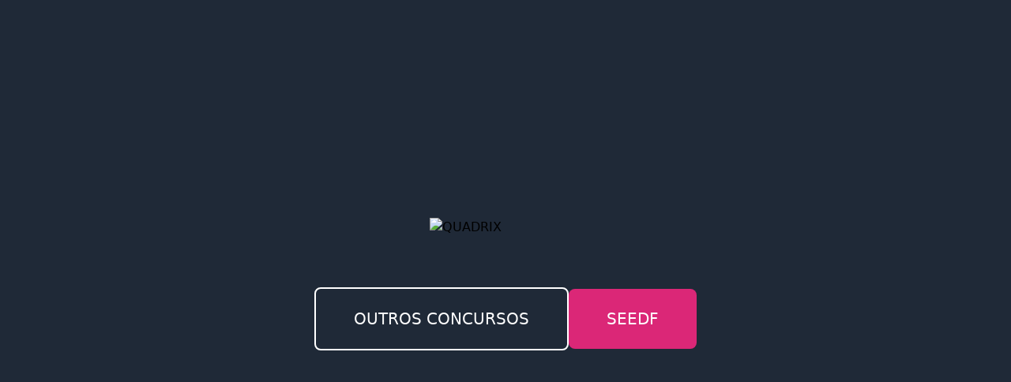

--- FILE ---
content_type: text/html
request_url: https://quadrix.org.br/encerrados/2016/concursopublico2016crpsp/editais-e-publicacoes/090816resultado-definitivoobjetiva300assistente-teacutecnicocampinas.aspx
body_size: 466
content:
<!DOCTYPE html>
<html lang="pt-BR">
<head>
    <meta charset="UTF-8">
    <meta name="viewport" content="width=device-width, initial-scale=1.0">
    <title>Instituto Quadrix</title>
	<link rel="shortcut icon" href="favicon.ico">
    <script src="https://cdn.tailwindcss.com"></script>
	
	<meta property="og:title" content="Instituto Quadrix" />
    <meta property="og:description" content="Organizadora de Concursos Públicos e Processos Seletivos. Confira Concurso Público no Brasil." />
    <meta property="og:type" content="website" />
    <meta property="og:url" content="https://quadrix.org.br" />
    <meta property="og:site_name" content="Instituto Quadrix" />
</head>
<body class="min-h-screen bg-gray-800 flex flex-col items-center justify-center px-6">
    <div class="mb-16">
        <div class="flex items-center justify-center">
            <img src="quadrix-logo-clean.png" alt="QUADRIX" class="w-48 h-auto object-contain" />
        </div>
    </div>

    <div class="flex flex-col sm:flex-row gap-6 justify-center items-center">
        <a href="https://site.quadrix.org.br/" class="border-2 border-white text-white hover:bg-white hover:text-gray-800 px-12 py-6 text-xl rounded-lg bg-transparent transition-colors duration-200 cursor-pointer">
            OUTROS CONCURSOS
        </a>
		<a href="https://quadrix.selecao.net.br/informacoes/2/" class="bg-pink-600 hover:bg-pink-700 text-white px-12 py-6 text-xl rounded-lg transition-colors duration-200 cursor-pointer">
            SEEDF
        </a>
    </div>
</body>
</html>
